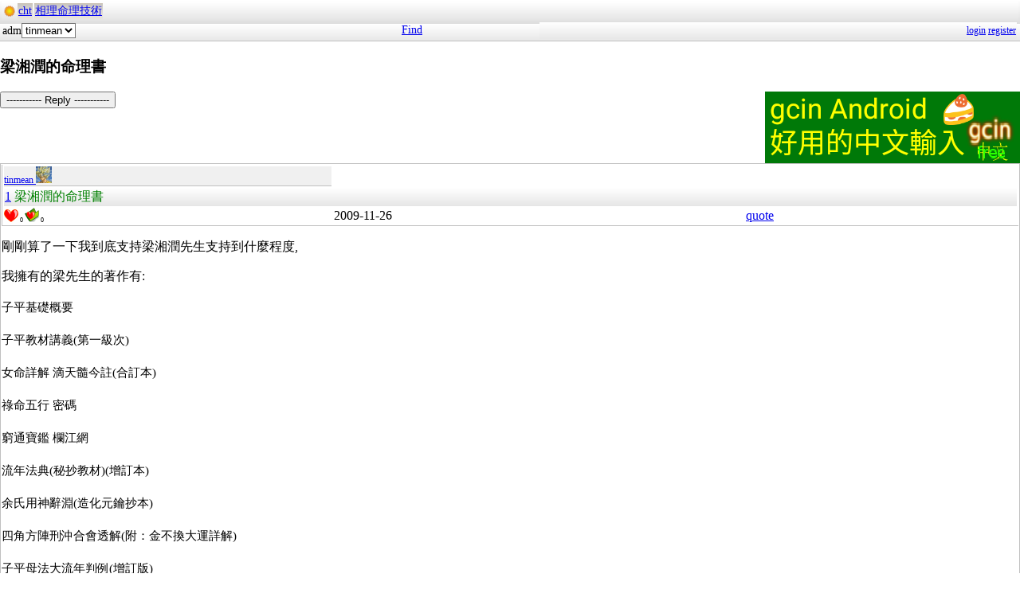

--- FILE ---
content_type: text/html; charset=UTF-8
request_url: https://hyperrate.com/m/thread.php?tid=15250
body_size: 4004
content:
<html>
<head>
<meta http-equiv="Content-Type" content="text/html; charset=UTF-8">
<meta name="viewport" content="width=device-width, initial-scale=1, maximum-scale=3, minimum-scale=1"/>
<link rel="stylesheet" type="text/css" href="my.css">
<style>
img {
    padding: 0;
    margin: 0 auto;
    max-height: 100%;
    max-width: 100%;
}
</style>
<title>梁湘潤的命理書</title>
<link rel="icon" href="icon-dir-ico/00000037.ico" type="image/x-icon">
</head>
<body>
<table class="dirbar w100"><tr class='dir4'><td class='td0' colspan='4'><table class='wauto'><tr><td><a href="/dir.php?eid=1"><img src="logo1.png" width="14"></a></td><td class='dirpath'><a href='dir.php?eid=20'>cht</a></td><td class='dirpath'><a href='dir.php?eid=224'>相理命理技術</a></td></tr></table></td></tr><tr><td width='120'>adm<select><option onclick='window.location.assign("usr-info.php?uid=333&eid=224")'>tinmean</option></select></td>
<td width='40'><a href='sea-ui.php?eid=224'>Find</a></td>
<td width='144' class='dir4 f12' align='right'><a href='login.php?eid=224'>login</a>
<a href='register.php?eid=224'>register</a></td></tr>
</table>
<h3>梁湘潤的命理書</h3><div style="float:right"><a href='https://play.google.com/store/apps/details?id=com.hyperrate.gcinfree'><img src='gcin-android-ad.png'></a></div><p><button onclick='window.location.assign("edit.php?parent=15249")'>----------- Reply -----------</button></p>
<table class='outer w100 breakall' cellspacing='1'>
<tr><td class='bottom td0 break'><table class='left_bottom w100'><tr class='tb'><td class='tv0 td0 f12'><a name='15249'></a><a href='usr-info.php?uid=333&eid=224'>tinmean
<img src='avatar-usr/33/333.png' width='20'><br></a></td></tr><tr class='tb'><td colspan='5'><a href='thread.php?tid=15249#15249'>1</a>
梁湘潤的命理書</td></tr><tr><td class='td0 f8'><img src='heart.png' id='he15249' alt='Promote' title='Promote' onclick='promote(15249)' onMouseOver='inc_pro(15249)' onMouseOut='dec_pro(15249)'>
<span id='pro15249'>0</span>
<a href='topic-bookmark.php?tid=15249'><img src='fav.png' alt='Bookmark' title='Bookmark'></a>
0</td><td class='f4'>2009-11-26</td><td><a href='edit.php?parent=15249&mode=quote'>quote</a></td><td>&nbsp;</td><td>&nbsp;</td></tr></table><div class="breakall"><p>
剛剛算了一下我到底支持梁湘潤先生支持到什麼程度,&nbsp;
</p>
<p>
我擁有的梁先生的著作有:
</p>
<p>
<!--[if gte mso 9]><xml>
<w:WordDocument>
<w:View>Normal</w:View>
<w:Zoom>0</w:Zoom>
<w:PunctuationKerning/>
<w:DisplayHorizontalDrawingGridEvery>0</w:DisplayHorizontalDrawingGridEvery>
<w:DisplayVerticalDrawingGridEvery>2</w:DisplayVerticalDrawingGridEvery>
<w:ValidateAgainstSchemas/>
<w:SaveIfXMLInvalid>false</w:SaveIfXMLInvalid>
<w:IgnoreMixedContent>false</w:IgnoreMixedContent>
<w:AlwaysShowPlaceholderText>false</w:AlwaysShowPlaceholderText>
<w:Compatibility>
<w:SpaceForUL/>
<w:BalanceSingleByteDoubleByteWidth/>
<w:DoNotLeaveBackslashAlone/>
<w:ULTrailSpace/>
<w:DoNotExpandShiftReturn/>
<w:AdjustLineHeightInTable/>
<w:BreakWrappedTables/>
<w:SnapToGridInCell/>
<w:WrapTextWithPunct/>
<w:UseAsianBreakRules/>
<w:DontGrowAutofit/>
<w:UseFELayout/>
</w:Compatibility>
<w:BrowserLevel>MicrosoftInternetExplorer4</w:BrowserLevel>
</w:WordDocument>
</xml><![endif]--><!--[if gte mso 9]><xml>
<w:LatentStyles DefLockedState="false" LatentStyleCount="156">
</w:LatentStyles>
</xml><![endif]-->
<!--
/* Font Definitions */
@font-face
{font-family:新細明體;
panose-1:2 2 5 0 0 0 0 0 0 0;
mso-font-alt:PMingLiU;
mso-font-charset:136;
mso-generic-font-family:roman;
mso-font-pitch:variable;
mso-font-signature:-1610611969 684719354 22 0 1048577 0;}
@font-face
{font-family:細明體;
panose-1:2 2 5 9 0 0 0 0 0 0;
mso-font-alt:MingLiU;
mso-font-charset:136;
mso-generic-font-family:modern;
mso-font-pitch:fixed;
mso-font-signature:-1610611969 684719354 22 0 1048577 0;}
@font-face
{font-family:"\@細明體";
panose-1:2 2 5 9 0 0 0 0 0 0;
mso-font-charset:136;
mso-generic-font-family:modern;
mso-font-pitch:fixed;
mso-font-signature:-1610611969 684719354 22 0 1048577 0;}
@font-face
{font-family:"\@新細明體";
panose-1:2 2 5 0 0 0 0 0 0 0;
mso-font-charset:136;
mso-generic-font-family:roman;
mso-font-pitch:variable;
mso-font-signature:-1610611969 684719354 22 0 1048577 0;}
/* Style Definitions */
p.MsoNormal, li.MsoNormal, div.MsoNormal
{mso-style-parent:"";
margin:0cm;
margin-bottom:.0001pt;
mso-pagination:none;
font-size:12.0pt;
font-family:"Times New Roman";
mso-fareast-font-family:新細明體;
mso-font-kerning:1.0pt;}
/* Page Definitions */
@page
{mso-page-border-surround-header:no;
mso-page-border-surround-footer:no;}
@page Section1
{size:595.3pt 841.9pt;
margin:42.55pt 89.85pt 72.0pt 45.35pt;
mso-header-margin:42.55pt;
mso-footer-margin:49.6pt;
mso-paper-source:0;
layout-grid:18.0pt;}
div.Section1
{page:Section1;}
-->
<!--[if gte mso 10]>
<style>
/* Style Definitions */
table.MsoNormalTable
{mso-style-name:表格內文;
mso-tstyle-rowband-size:0;
mso-tstyle-colband-size:0;
mso-style-noshow:yes;
mso-style-parent:"";
mso-padding-alt:0cm 5.4pt 0cm 5.4pt;
mso-para-margin:0cm;
mso-para-margin-bottom:.0001pt;
mso-pagination:widow-orphan;
font-size:10.0pt;
font-family:"Times New Roman";
mso-fareast-font-family:"Times New Roman";
mso-ansi-language:#0400;
mso-fareast-language:#0400;
mso-bidi-language:#0400;}
</style>
<![endif]-->
</p>
<p style="line-height: 19pt" class="MsoNormal">
<span style="font-size: 11pt; font-family: 新細明體">子平基礎概要<span></span></span>
</p>
<p style="line-height: 19pt" class="MsoNormal">
<span style="font-size: 11pt; font-family: 新細明體">子平教材講義<span>(</span>第一級次<span>)</span><span></span></span>
</p>
<p style="line-height: 19pt" class="MsoNormal">
<span style="font-size: 11pt; font-family: 新細明體">女命詳解</span><span style="font-size: 11pt; font-family: 新細明體"> </span><span style="font-size: 11pt; font-family: 新細明體">滴天髓今註<span>(</span>合訂本<span>)</span><span></span></span>
</p>
<p style="line-height: 19pt" class="MsoNormal">
<span style="font-size: 11pt; font-family: 新細明體">祿命五行</span><span style="font-size: 11pt; font-family: 新細明體"> </span><span style="font-size: 11pt; font-family: 新細明體">密碼</span><span style="font-size: 11pt; font-family: 新細明體"></span>
</p>
<p style="line-height: 19pt" class="MsoNormal">
<span style="font-size: 11pt; font-family: 新細明體">窮通寶鑑 欄江網</span><span style="font-size: 11pt; font-family: 新細明體"><span></span></span>
</p>
<p style="line-height: 19pt" class="MsoNormal">
<span style="font-size: 11pt; font-family: 新細明體">流年法典<span>(</span>秘抄教材<span>)(</span>增訂本<span>)</span></span><span style="font-size: 11pt; font-family: 新細明體"><span></span></span>
</p>
<p style="line-height: 19pt" class="MsoNormal">
<span style="font-size: 11pt; font-family: 新細明體">余氏用神辭淵<span>(</span>造化元鑰抄本<span>)</span><span></span></span>
</p>
<p style="line-height: 19pt" class="MsoNormal">
<span style="font-size: 11pt; font-family: 新細明體">四角方陣刑沖合會透解<span>(</span>附：金不換大運詳解<span>)</span></span><span style="font-size: 11pt; font-family: 新細明體"><span></span></span>
</p>
<p style="line-height: 19pt" class="MsoNormal">
<span style="font-size: 11pt; font-family: 新細明體">子平母法大流年判例<span>(</span>增訂版<span>)</span><span></span></span>
</p>
<p style="line-height: 19pt" class="MsoNormal">
<span style="font-size: 11pt; font-family: 新細明體">星盤法流星訣<span>(</span>增訂版<span>)</span><span></span></span>
</p>
<p style="line-height: 19pt" class="MsoNormal">
<span style="font-size: 11pt; font-family: 新細明體">神煞探原<span></span></span>
</p>
<p style="line-height: 19pt" class="MsoNormal">
<span style="font-size: 11pt; font-family: 新細明體">星相法卷 第一、第二手冊<span>(</span>天冊、地冊<span>)</span>合訂本<span></span></span>
</p>
<p style="line-height: 19pt" class="MsoNormal">
<span style="font-size: 11pt; font-family: 新細明體">星相法卷 第三手冊<span>(</span>玄冊<span>) </span>子平母法總則<span></span></span>
</p>
<p style="line-height: 19pt" class="MsoNormal">
<span style="font-size: 11pt; font-family: 新細明體">星相法卷 第四ˋ五手冊修訂版<span></span></span>
</p>
<p style="line-height: 19pt" class="MsoNormal">
<span style="font-size: 11pt; font-family: 新細明體">細批終身詳解<span></span></span>
</p>
<span style="font-size: 11pt; font-family: 新細明體">紫白飛宮三元陽宅<span></span></span>
<p style="line-height: 19pt" class="MsoNormal">
<span style="font-size: 11pt; font-family: 新細明體">相學辭淵<span>(</span>精裝<span>)</span><span></span></span>
</p>
<span style="font-size: 11pt; font-family: 新細明體"><span></span></span>
<p style="line-height: 19pt" class="MsoNormal">
<span style="font-size: 11pt; font-family: 新細明體">神農大幽五行<span>(</span>內經‧素問 修訂版<span>) (</span>精裝<span>)</span></span><span style="font-size: 11pt; font-family: 新細明體"></span>
</p>
<p>
&nbsp;
</p>
<p>
算了算, 我共花了: 12,700元XD........
</p>
<p>
但我看過的八字書中, 我認為還是以梁先生寫的最為詳盡, 尤其是子平母法總則這本書需要詳讀, 但這本書的註腳/解釋還是散見其他各書,
</p>
<p>
這大概是沒辦法都收容於一書中, 不然子平母法總則會爆開....
</p>
<div style='float:left'><a href='https://mall.iopenmall.tw/032641/index.php?action=product_detail&prod_no=P3264104451976'><img src='alarm-clock-bannder.png'></a></div></div>
</td></tr>
<tr><td class='bottom td0 break'><table class='left_bottom w100'><tr class='tb'><td class='tv0 td0 f12'><a name='15250'></a><a href='usr-info.php?uid=3&eid=224'>eliu
<img src='avatar-usr/3/3.jpg' width='20'><br></a></td></tr><tr class='tb'><td colspan='5'><a href='thread.php?tid=15250#15250'>2</a>
梁湘潤的命理書</td></tr><tr><td class='td0 f8'><img src='heart.png' id='he15250' alt='Promote' title='Promote' onclick='promote(15250)' onMouseOver='inc_pro(15250)' onMouseOut='dec_pro(15250)'>
<span id='pro15250'>0</span>
<a href='topic-bookmark.php?tid=15250'><img src='fav.png' alt='Bookmark' title='Bookmark'></a>
0</td><td class='f4'>2009-11-26</td><td><a href='edit.php?parent=15250&mode=quote'>quote</a></td><td>&nbsp;</td><td>&nbsp;</td></tr></table><div class="breakall"><p>
<div align="center"><table class="w90" cellspacing="1" cellpadding="1"><tr><td class="f11p"><b>tinmean</b></td></tr><tr><td class="quote">算了算, 我共花了: 12,700元XD........</td></tr></table></div>
</p>
<p>
Wow.&nbsp; 好像準備當職業的算命師 <img src="tinymce/jscripts/tiny_mce/plugins/emotions/images/smiley-laughing.gif" border="0" alt="大笑" title="大笑" />
</p>
<div style='float:left'><a href='https://play.google.com/store/apps/details?id=com.hyperrate.gcinfree'><img src='gcin-android-ad.png'></a></div><div style="background-color: #ffff99; color: #ff00ff;"><a href="https://play.google.com/store/apps/details?id=com.hyperrate.gcinfree">覺得Android中文輸入法(注音、倉頡)不易輸入？&rarr; gcin Android</a></div>
<div style="color: #ffff00; background-color: #339966;"><span style="color: #ffffff;"><a href="https://play.google.com/store/apps/details?id=com.hyperrate.andcamera"><span style="color: #ffffff;">手機照相看照片不方便？&rarr; AndCamera</span></a></span></div>
<div style="background-color: #ff00ff; color: #ffffff;"><span style="color: #ffffff;"><a href="https://play.google.com/store/apps/details?id=com.hyperrate.andalarmad"><span style="color: #ffffff;">覺得鬧鐘/行事曆有改進的空間？&rarr;&nbsp; AndAlarm</span></a></span></div></div>
</td></tr>
<tr><td class='bottom td0 break'><table class='left_bottom w100'><tr class='tb'><td class='tv0 td0 f12'><a name='15255'></a><a href='usr-info.php?uid=333&eid=224'>tinmean
<img src='avatar-usr/33/333.png' width='20'><br></a></td></tr><tr class='tb'><td colspan='5'><a href='thread.php?tid=15255#15255'>3</a>
</td></tr><tr><td class='td0 f8'><img src='heart.png' id='he15255' alt='Promote' title='Promote' onclick='promote(15255)' onMouseOver='inc_pro(15255)' onMouseOut='dec_pro(15255)'>
<span id='pro15255'>0</span>
<a href='topic-bookmark.php?tid=15255'><img src='fav.png' alt='Bookmark' title='Bookmark'></a>
0</td><td class='f4'>2009-11-26</td><td><a href='edit.php?parent=15255&mode=quote'>quote</a></td><td>&nbsp;</td><td>&nbsp;</td></tr></table><div class="breakall"><p>
八字還是常見的命理工具之一, 本來只是想學一點皮毛就好, 可惜好奇心被勾起來了.
</p>
<p>
我常被問一些什麼差n歲可不可以結婚....bla bla的
</p>
<p>
所以自己下來學學八字, 不過雖然八字沒學好, 腦袋倒是想到很多其他有的沒的 :p 
</p>
</div>
</td></tr>
</table>
<p><button onclick='window.location.assign("edit.php?parent=15249")'>----------- Reply -----------</button></p>
<table class="dirbar w100"><tr class='dir4'><td class='td0' colspan='4'><table class='wauto'><tr><td><a href="/dir.php?eid=1"><img src="logo1.png" width="14"></a></td><td class='dirpath'><a href='dir.php?eid=20'>cht</a></td><td class='dirpath'><a href='dir.php?eid=224'>相理命理技術</a></td></tr></table></td></tr><tr><td width='120'>adm<select><option onclick='window.location.assign("usr-info.php?uid=333&eid=224")'>tinmean</option></select></td>
<td width='40'><a href='sea-ui.php?eid=224'>Find</a></td>
<td width='144' class='dir4 f12' align='right'><a href='login.php?eid=224'>login</a>
<a href='register.php?eid=224'>register</a></td></tr>
</table>
<a href='topic-referer.php?tid=15249' target='_blank'>views:18248</a><p id='dbg'></p>
</body>
</html>
